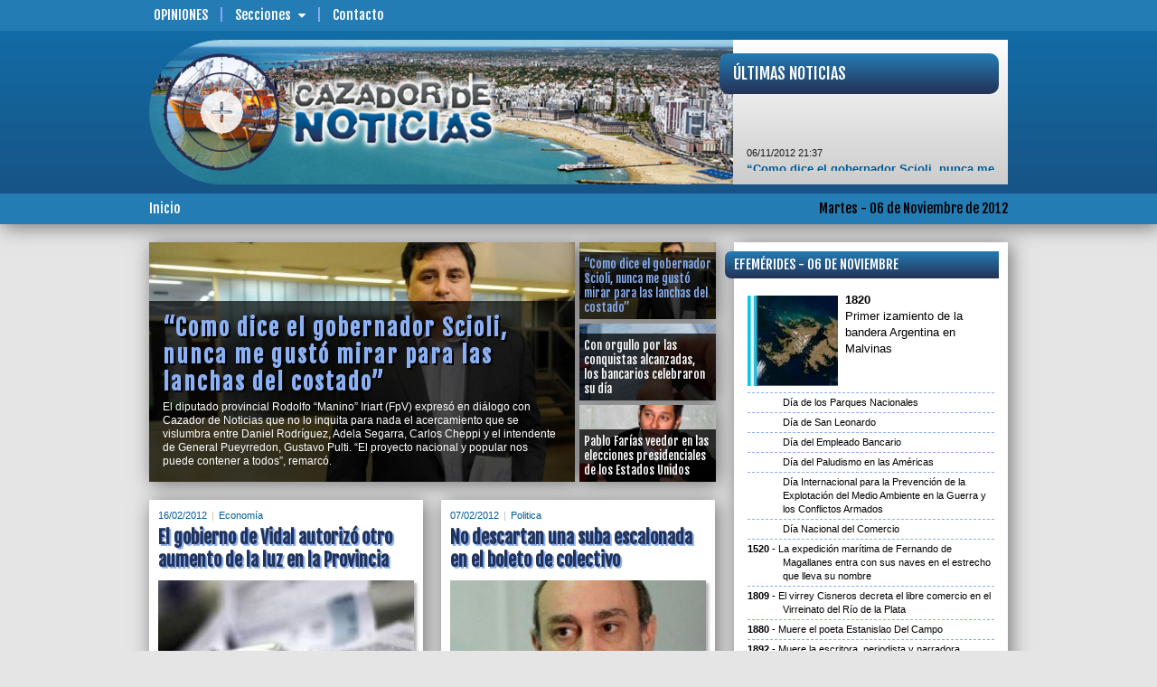

--- FILE ---
content_type: text/html; charset=UTF-8
request_url: https://www.cazadordenoticias.com.ar/home/06/11/2012/
body_size: 17861
content:
<!DOCTYPE html>
<!--[if IE 6]>
<html lang="es-AR" id="ie6">
<![endif]-->
<!--[if IE 7]>
<html lang="es-AR" id="ie7">
<![endif]-->
<!--[if IE 8]>
<html lang="es-AR" id="ie8">
<![endif]-->
<!--[if !(IE 6) | !(IE 7) | !(IE 8)  ]><!-->
<html lang="es-AR">
<!--<![endif]-->
<head>
<meta id="myViewport" name="viewport" content="user-scalable=no, width=device-width, initial-scale=1.0" />
<meta http-equiv="content-type" content="text/html;charset=UTF-8" />
<title>CAZADOR DE NOTICIAS - Noticias de Mar del Plata online</title>
<meta name="generator" content="CAZADOR DE NOTICIAS" />
<meta name="rating" content="General" />
<meta name="design" content="Compages - Diseño e Ingeniería Web" />
<meta name="author" content="CAZADOR DE NOTICIAS" />
<meta name="copyright" content="Copyright 2019 Compages - Diseño e Ingeniería Web" />
<meta name="title" content="CAZADOR DE NOTICIAS | Noticias de Mar del Plata online" />
<meta name="robots" content="index, follow" />
<meta name="distribution" content="global" />
<meta name="lang" content="es-AR" />
<meta name="language" content="es_AR" />
<meta property="fb:app_id" content="cazadordenoticiasmdp" />
<meta property="og:site_name" content="CAZADOR DE NOTICIAS" />
<meta property="og:url" content="http://www.cazadordenoticias.com.ar/home/06/11/2012/" />
<meta property="og:title" content="CAZADOR DE NOTICIAS | Noticias de Mar del Plata online" />
<meta name="og:locale" content="es_LA" />
<meta property="og:image" content="http://www.cazadordenoticias.com.ar/Skins/Imagenes/Artes/Arte-Compartir.png" />
<meta name="twitter:card" content="photo" />
<meta name="twitter:image" content="http://www.cazadordenoticias.com.ar/Skins/Imagenes/Artes/Arte-Compartir.png" />
<meta name="twitter:site" content="@CazadorenFM1019" />
<meta name="twitter:title" content="CAZADOR DE NOTICIAS | Noticias de Mar del Plata online" />
<meta name="twitter:domain" content="cazadordenoticias.com.ar" />
<link rel="image_src" type="image/png" href="http://www.cazadordenoticias.com.ar/Skins/Imagenes/Artes/Arte-Compartir.png" />
<link href="//fonts.googleapis.com/css?family=Fjalla+One&subset=latin,latin-ext" rel="stylesheet" type="text/css" />
<style type="text/css">html {overflow-y:scroll}</style>
<link rel="stylesheet" type="text/css" media="screen" href="/cpgs/def-bootstrap.css?skin=1&media=screen&version=1.1.8" />
<link rel="stylesheet" type="text/css" media="screen" href="/cpgs/def-font.css?skin=1&media=screen&version=1.1.8" />
<link rel="stylesheet" type="text/css" media="screen" href="/cpgs/def-cpgs.css?skin=1&media=screen&version=1.1.8" />
<link rel="stylesheet" type="text/css" media="all" href="/cpgs/def-all.css?skin=1&media=all&version=1.1.8" />
<script type="text/javascript" src="/cpgs/device.min.js?version=1.1.6"></script>
<!--[if lte IE 9]>
<![endif]-->
<!--[if lt IE 9]>
  <script src="https://oss.maxcdn.com/libs/html5shiv/3.7.2/html5shiv.js"></script>
  <script src="https://oss.maxcdn.com/libs/respond.js/1.4.2/respond.min.js"></script>
  <link rel="stylesheet" type="text/css" media="screen" href="/cpgs/css/docs.css?skin=1&version=1.1.8" />
  <link rel="stylesheet" type="text/css" media="screen" href="/cpgs/css/ie.css?skin=1&version=1.1.8" />
<![endif]-->
</head>
<body basePath="/" pathBase="home/06/11/2012/" pathGets="">
    <div class="preloader">
        <div class="loader">
            <div class="bar"></div>
            <div class="bar"></div>
            <div class="bar"></div>
            <div class="bar"></div>
            <div class="bar"></div>
            <div class="text">Cazador de<BR/>Noticias</div>
        </div>
    </div>
<!-- Load Facebook SDK for JavaScript -->
  <div id="fb-root"></div>
  <script>(function(d, s, id) {
    var js, fjs = d.getElementsByTagName(s)[0];
    if (d.getElementById(id)) return;
    js = d.createElement(s); js.id = id;
    js.src = "https://connect.facebook.net/es_LA/sdk.js#xfbml=1&version=v3.0";
    //js.src = "https://connect.facebook.net/en_US/sdk.js#xfbml=1&version=v3.0";
    fjs.parentNode.insertBefore(js, fjs);
  }(document, 'script', 'facebook-jssdk'));</script>

<script>
  (function(i,s,o,g,r,a,m){i['GoogleAnalyticsObject']=r;i[r]=i[r]||function(){
  (i[r].q=i[r].q||[]).push(arguments)},i[r].l=1*new Date();a=s.createElement(o),
  m=s.getElementsByTagName(o)[0];a.async=1;a.src=g;m.parentNode.insertBefore(a,m)
  })(window,document,'script','//www.google-analytics.com/analytics.js','ga');

  ga('create', 'UA-6236589-3', 'auto');
  ga('require', 'displayfeatures');
  ga('send', 'pageview');

</script>
<div id="wrapper">
<div class="background"><div class="container"></div></div><div id="page">
<header id="header" ">
<div id="header-1">
  <nav class="navbar navbar-default navbar-fixed-top" role="navigation">
    <div class="container">

      <div id="BOTONERA-1" class="collapse navbar-collapse"><ul class="nav navbar-nav"><li class="destaca"><a href="/opiniones/pagina/00000001/" target="_self">Opiniones</a>
<li class="submenu"><a>Secciones<span class="flechita"></span></a><ul class="children"><li><a href="/gremiales/pagina/00000001/">Gremiales</a></li>
<li><a href="/policiales/pagina/00000001/">Policiales</a></li>
<li><a href="/cultura_y_espectaculos/pagina/00000001/">Cultura y Espectáculos</a></li>
<li><a href="/regionales/pagina/00000001/">Regionales</a></li>
<li><a href="/opinion/pagina/00000001/">Opinión</a></li>
<li><a href="/deportes/pagina/00000001/">Deportes</a></li>
<li><a href="/politica/pagina/00000001/">Politica</a></li>
<li><a href="/sociedad/pagina/00000001/">Sociedad</a></li>
<li><a href="/economia/pagina/00000001/">Economía</a></li>
<li><a href="/internacionales/pagina/00000001/">Internacionales</a></li>
</ul>
<li><a href="/contacto/" target="_self">Contacto</a>
</ul></div>
    </div>
  </nav>
</div>

<div id="header-2" class=""><nav class="navbar _navbar-fixed-top" role="navigation"><div class="container">
<div class="navbar-header"><button type="button" class="navbar-toggle collapsed" data-toggle="collapse" data-target="#NAVBARNAVS"><span></span></button><div class="navbar-brand">
        <a href="/" class="brand-name">
          <img id="logo" src="/Skins/Skin1/Imagenes/header/logo.png" class="img-responsive" alt="" />
        </a>
      </div></div><div id="NAVBARNAVS" class="navbar-collapse collapse"><ul id="BOTONERA-TOGGLE" class="nav navbar-nav navbar-right"><li><a href="/opiniones/pagina/00000001/" target="_self">Opiniones</a>
<li class="submenu"><a>Secciones<span class="flechita"></span></a><ul class="children"><li><a href="/gremiales/pagina/00000001/">Gremiales</a></li>
<li><a href="/policiales/pagina/00000001/">Policiales</a></li>
<li><a href="/cultura_y_espectaculos/pagina/00000001/">Cultura y Espectáculos</a></li>
<li><a href="/regionales/pagina/00000001/">Regionales</a></li>
<li><a href="/opinion/pagina/00000001/">Opinión</a></li>
<li><a href="/deportes/pagina/00000001/">Deportes</a></li>
<li><a href="/politica/pagina/00000001/">Politica</a></li>
<li><a href="/sociedad/pagina/00000001/">Sociedad</a></li>
<li><a href="/economia/pagina/00000001/">Economía</a></li>
<li><a href="/internacionales/pagina/00000001/">Internacionales</a></li>
</ul>
<li><a href="/contacto/" target="_self">Contacto</a>
</ul></div><section id="ENCABEZADO-FOTO"><img src="/grafica/encabezado/encabezado-06.jpg" class="img-responsive" alt="" /></section>
<a id="ENCABEZADO-MIRA" href="/"><div data-u="slides" class="ROTADOR"><div><img data-u="image" src="/grafica/encabezado/mira-01.jpg" class="img-responsive" alt="" /></div><div><img data-u="image" src="/grafica/encabezado/mira-02.jpg" class="img-responsive" alt="" /></div><div><img data-u="image" src="/grafica/encabezado/mira-03.jpg" class="img-responsive" alt="" /></div><div><img data-u="image" src="/grafica/encabezado/mira-04.jpg" class="img-responsive" alt="" /></div><div><img data-u="image" src="/grafica/encabezado/mira-05.jpg" class="img-responsive" alt="" /></div><div><img data-u="image" src="/grafica/encabezado/mira-06.jpg" class="img-responsive" alt="" /></div><div><img data-u="image" src="/grafica/encabezado/mira-07.jpg" class="img-responsive" alt="" /></div><div><img data-u="image" src="/grafica/encabezado/mira-08.jpg" class="img-responsive" alt="" /></div></div></a><div id="NOTAS-BREVES"><div><div class="TITULAR">Últimas Noticias</div><div class="CORAZON"><div class="marquee"><span class="FECHA">06/11/2012 21:37</span><BR/><a href="/nota/00044000/">“Como dice el gobernador Scioli, nunca me gustó mirar para las lanchas del costado”</a><BR/><BR/><span class="FECHA">06/11/2012 16:14</span><BR/><a href="/nota/00043998/">Con orgullo por las conquistas alcanzadas, los bancarios celebraron su día</a><BR/><BR/><span class="FECHA">06/11/2012 13:50</span><BR/><a href="/nota/00043997/">Pablo Farías veedor en las elecciones presidenciales de los Estados Unidos</a><BR/><BR/><span class="FECHA">06/11/2012 11:54</span><BR/><a href="/nota/00043995/">“La condena es una burla que no podemos entender”</a><BR/><BR/><span class="FECHA">06/11/2012 10:44</span><BR/><a href="/nota/00043990/">Usuarios web verán mejorada su experiencia en la red</a><BR/><BR/><span class="FECHA">06/11/2012 10:29</span><BR/><a href="/nota/00043989/">Confirman que Facundo Arana hará temporada en la ciudad</a><BR/><BR/><span class="FECHA">06/11/2012 01:31</span><BR/><a href="/nota/00043985/">Volverá a funcionar el ex Sadowa</a><BR/><BR/><span class="FECHA">05/11/2012 16:47</span><BR/><a href="/nota/00043978/">Falleció Leonardo Favio</a><BR/><BR/><span class="FECHA">05/11/2012 15:45</span><BR/><a href="/nota/00043974/">¿Diego Garciarena prepara un desembarco en Ferrobaires?</a><BR/><BR/><span class="FECHA">05/11/2012 13:55</span><BR/><a href="/nota/00043969/">“Estamos ante otra medida del Gobierno nacional que perjudica a los trabajadores”</a></div></div></div></div></div></nav></div>
<div id="header-3">
  <nav class="navbar" role="navigation">
    <div class="container">

      <div id="ENCABEZADO-FECHA">Martes - 06 de Noviembre de 2012</div>      <div id="ENCABEZADO-PATHS"><span><a href="/">Inicio</a></span></div>
    </div>
  </nav>
</div></header>
<section><div class="container"><div class="row cajonera">
<div class="col-md-8 col-sm-12 col-xs-12"><div class="row cajonera"><div id="TRIPLE-NOTA" class="col-sm-12 col-xs-0"><div class="WRAPPER"><div><div class="BIG"><div class="carousel"><div class="NOTA" nro="0"><a class="IMAGEN" href="/nota/00044000/como-dice-el-gobernador-scioli-nunca-me-gusto-mirar-para-las-lanchas-del-costado/"><img multimedia="14820" class="img-responsive w100 lazy640" src="/Skins/Imagenes/transparent-640x360.png" data-original="/fotito/640/360/WHC/0/0/0/100/90/1/grafica/fotos/00012500/0000014820.jpg" width="640" height="360" />
</a><div class="CONTENIDO"><div class="TITULO"><a href="/nota/00044000/como-dice-el-gobernador-scioli-nunca-me-gusto-mirar-para-las-lanchas-del-costado/">“Como dice el gobernador Scioli, nunca me gustó mirar para las lanchas del costado”</a></div><div class="COPETE">El diputado provincial Rodolfo “Manino” Iriart (FpV) expresó en diálogo con Cazador de Noticias que no lo inquita para nada el acercamiento que se vislumbra entre Daniel Rodríguez, Adela Segarra, Carlos Cheppi y el intendente de General Pueyrredon, Gustavo Pulti. “El proyecto nacional y popular nos puede contener a todos”, remarcó.</div></div></div><div class="NOTA" nro="1"><a class="IMAGEN" href="/nota/00043998/con-orgullo-por-las-conquistas-alcanzadas-los-bancarios-celebraron-su-dia/"><img multimedia="14821" class="img-responsive w100 lazy640" src="/Skins/Imagenes/transparent-640x360.png" data-original="/fotito/640/360/WHC/0/0/0/100/90/1/grafica/fotos/00012500/0000014821.jpg" width="640" height="360" />
</a><div class="CONTENIDO"><div class="TITULO"><a href="/nota/00043998/con-orgullo-por-las-conquistas-alcanzadas-los-bancarios-celebraron-su-dia/">Con orgullo por las conquistas alcanzadas, los bancarios celebraron su día</a></div><div class="COPETE">Los trabajadores del sector conmemoraron esta fecha en todo el país sin asistencia a los lugares de empleo, por lo cual la actividad fue nula. Además, percibieron una compensación del orden de los 1250 pesos.</div></div></div><div class="NOTA" nro="2"><a class="IMAGEN" href="/nota/00043997/pablo-farias-veedor-en-las-elecciones-presidenciales-de-los-estados-unidos/"><img multimedia="14822" class="img-responsive w100 lazy640" src="/Skins/Imagenes/transparent-640x360.png" data-original="/fotito/640/360/WHC/0/0/0/100/90/1/grafica/fotos/00012500/0000014822.jpg" width="640" height="360" />
</a><div class="CONTENIDO"><div class="TITULO"><a href="/nota/00043997/pablo-farias-veedor-en-las-elecciones-presidenciales-de-los-estados-unidos/">Pablo Farías veedor en las elecciones presidenciales de los Estados Unidos</a></div><div class="COPETE">Invitado por la Fundación Diálogo Argentino Americano, el diputado provincial del GEN viajó a Washington junto a otros dirigentes políticos para verificar la transparencia de los comicios, previstos para este 6 de noviembre.</div></div></div></div></div><div class="SMALL"><div class="carousel"><div class="NOTA selected" nro="0"><img multimedia="14820" class="img-responsive w100 lazy640" src="/Skins/Imagenes/transparent-640x360.png" data-original="/grafica/static320x180/dd910951b59313f97322cd6f7cf5a735.jpg" width="320" height="180" />
<div class="CONTENIDO"><div class="TITULO">“Como dice el gobernador Scioli, nunca me gustó mirar para las lanchas del costado”</div></div></div><div class="NOTA" nro="1"><img multimedia="14821" class="img-responsive w100 lazy640" src="/Skins/Imagenes/transparent-640x360.png" data-original="/grafica/static320x180/a4de3014e7b6b4022cfe3f943b78464b.jpg" width="320" height="180" />
<div class="CONTENIDO"><div class="TITULO">Con orgullo por las conquistas alcanzadas, los bancarios celebraron su día</div></div></div><div class="NOTA" nro="2"><img multimedia="14822" class="img-responsive w100 lazy640" src="/Skins/Imagenes/transparent-640x360.png" data-original="/grafica/static320x180/a9171632ca43b60d80ccec41639b8598.jpg" width="320" height="180" />
<div class="CONTENIDO"><div class="TITULO">Pablo Farías veedor en las elecciones presidenciales de los Estados Unidos</div></div></div></div></div></div></div></div><div class="PORTAL col-sm-0 col-xs-12"><div class="row cajonera"><div class="NOTICIA col-xs-12"><div><div class="SECCION"><a href="/home/06/11/2012/">06/11/2012</a><a href="/politica/pagina/00000001/">Politica</a></div><div class="TITULO"><a href="/nota/00044000/como-dice-el-gobernador-scioli-nunca-me-gusto-mirar-para-las-lanchas-del-costado/">“Como dice el gobernador Scioli, nunca me gustó mirar para las lanchas del costado”</a></div><div class="FOTO">
<a class="img-responsive" href="/nota/00044000/como-dice-el-gobernador-scioli-nunca-me-gusto-mirar-para-las-lanchas-del-costado/"><img multimedia="14820" class="img-responsive w100 lazy640" src="/Skins/Imagenes/transparent-640x360.png" data-original="/grafica/static320x180/dd910951b59313f97322cd6f7cf5a735.jpg" width="320" height="180" />
</a></div>
<div class="COPETE">El diputado provincial Rodolfo “Manino” Iriart (FpV) expresó en diálogo con Cazador de Noticias que no lo inquita para nada el acercamiento que se vislumbra entre Daniel Rodríguez, Adela Segarra, Carlos Cheppi y el intendente de General Pueyrredon, Gustavo Pulti. “El proyecto nacional y popular nos puede contener a todos”, remarcó.</div></div></div><div class="NOTICIA col-xs-12"><div><div class="SECCION"><a href="/home/06/11/2012/">06/11/2012</a><a href="/gremiales/pagina/00000001/">Gremiales</a></div><div class="TITULO"><a href="/nota/00043998/con-orgullo-por-las-conquistas-alcanzadas-los-bancarios-celebraron-su-dia/">Con orgullo por las conquistas alcanzadas, los bancarios celebraron su día</a></div><div class="FOTO">
<a class="img-responsive" href="/nota/00043998/con-orgullo-por-las-conquistas-alcanzadas-los-bancarios-celebraron-su-dia/"><img multimedia="14821" class="img-responsive w100 lazy640" src="/Skins/Imagenes/transparent-640x360.png" data-original="/grafica/static320x180/a4de3014e7b6b4022cfe3f943b78464b.jpg" width="320" height="180" />
</a></div>
<div class="COPETE">Los trabajadores del sector conmemoraron esta fecha en todo el país sin asistencia a los lugares de empleo, por lo cual la actividad fue nula. Además, percibieron una compensación del orden de los 1250 pesos.</div></div></div><div class="NOTICIA col-xs-12"><div><div class="SECCION"><a href="/home/06/11/2012/">06/11/2012</a><a href="/internacionales/pagina/00000001/">Internacionales</a></div><div class="TITULO"><a href="/nota/00043997/pablo-farias-veedor-en-las-elecciones-presidenciales-de-los-estados-unidos/">Pablo Farías veedor en las elecciones presidenciales de los Estados Unidos</a></div><div class="FOTO">
<a class="img-responsive" href="/nota/00043997/pablo-farias-veedor-en-las-elecciones-presidenciales-de-los-estados-unidos/"><img multimedia="14822" class="img-responsive w100 lazy640" src="/Skins/Imagenes/transparent-640x360.png" data-original="/grafica/static320x180/a9171632ca43b60d80ccec41639b8598.jpg" width="320" height="180" />
</a></div>
<div class="COPETE">Invitado por la Fundación Diálogo Argentino Americano, el diputado provincial del GEN viajó a Washington junto a otros dirigentes políticos para verificar la transparencia de los comicios, previstos para este 6 de noviembre.</div></div></div></div></div><div class="PORTAL col-xs-12"><div class="row cajonera cols-iguales"><div class="NOTICIA col-sm-6 col-xs-12 col-igual"><div><div class="SECCION"><a href="/home/16/02/2012/">16/02/2012</a><a href="/economia/pagina/00000001/">Economía</a></div><div class="TITULO"><a href="/nota/00082009/el-gobierno-de-vidal-autorizo-otro-aumento-de-la-luz-en-la-provincia/">El gobierno de Vidal autorizó otro aumento de la luz en la Provincia</a></div><div class="FOTO">
<a class="img-responsive" href="/nota/00082009/el-gobierno-de-vidal-autorizo-otro-aumento-de-la-luz-en-la-provincia/"><img multimedia="39644" class="img-responsive w100 lazy640" src="/Skins/Imagenes/transparent-640x360.png" data-original="/grafica/static320x180/efaefe8f3c0b265122cdde98f95ad745.jpg" width="320" height="180" />
</a></div>
<div class="COPETE">El ejecutivo que encabeza María Eugenia Vidal autorizó a las distribuidoras eléctricas EDEN, EDEA, EDES Y EDELAP -y a las 200 cooperativas que operan en la Provincia de Buenos Aires- a implementar un aumento extra en las tarifas, por encima del 40 por ciento que rige desde el 1 de febrero.</div></div></div><div class="NOTICIA col-sm-6 col-xs-12 col-igual"><div><div class="SECCION"><a href="/home/07/02/2012/">07/02/2012</a><a href="/politica/pagina/00000001/">Politica</a></div><div class="TITULO"><a href="/nota/00081922/no-descartan-una-suba-escalonada-en-el-boleto-de-colectivo/">No descartan una suba escalonada en el boleto de colectivo</a></div><div class="FOTO">
<a class="img-responsive" href="/nota/00081922/no-descartan-una-suba-escalonada-en-el-boleto-de-colectivo/"><img multimedia="39559" class="img-responsive w100 lazy640" src="/Skins/Imagenes/transparent-640x360.png" data-original="/grafica/static320x180/35763a4be29dc1f0ec6ed21d405bb161.jpg" width="320" height="180" />
</a></div>
<div class="COPETE">Alejandro Vicente, secretario de Gobierno de la Municipalidad de General Pueyrredon, habló con Cazador de Noticias sobre el aumento en el boleto de colectivo y no descartó esa alternativa.</div></div></div></div></div><div class="PORTAL col-xs-12"><div class="row cajonera cols-iguales"><div class="NOTICIA col-sm-6 col-xs-12 col-igual"><div><div class="SECCION"><a href="/home/25/12/2011/">25/12/2011</a><a href="/policiales/pagina/00000001/">Policiales</a></div><div class="TITULO"><a href="/nota/00081484/rescataron-en-bolivia-a-una-marplatense-que-fue-victima-de-trata-hace-32-anos/">Rescataron en Bolivia a una marplatense que fue víctima de trata hace 32 años</a></div><div class="FOTO">
<a class="img-responsive" href="/nota/00081484/rescataron-en-bolivia-a-una-marplatense-que-fue-victima-de-trata-hace-32-anos/"><img multimedia="39160" class="img-responsive w100 lazy640" src="/Skins/Imagenes/transparent-640x360.png" data-original="/grafica/static320x180/25471e80ca5b58bc1bf1fa7ae185e3c3.jpg" width="320" height="180" />
</a></div>
<div class="COPETE">Una marplatense que había sido víctima de trata de personas y llevada a Bolivia hace 32 años fue rescatada junto a su hijo menor de edad tras una actuación conjunta de las fuerzas de seguridad de ambos países.</div></div></div><div class="NOTICIA col-sm-6 col-xs-12 col-igual"><div><div class="SECCION"><a href="/home/12/11/2011/">12/11/2011</a><a href="/politica/pagina/00000001/">Politica</a></div><div class="TITULO"><a href="/nota/00084641/es-un-engano-pretender-comparar-el-valor-del-boleto-con-otras-ciudades-afirmo-marcelo-fernandez/">&quot;Es un engaño pretender comparar el valor del boleto con otras ciudades&quot;, afirmó Marcelo Fernández</a></div><div class="FOTO">
<a class="img-responsive" href="/nota/00084641/es-un-engano-pretender-comparar-el-valor-del-boleto-con-otras-ciudades-afirmo-marcelo-fernandez/"><img multimedia="42324" class="img-responsive w100 lazy640" src="/Skins/Imagenes/transparent-640x360.png" data-original="/grafica/static320x180/addd4ca992c2bb58fdc21f97a950c0be.jpg" width="320" height="180" />
</a></div>
</div></div></div></div><div class="PORTAL col-xs-12"><div class="row cajonera cols-iguales"><div class="NOTICIA col-sm-4 col-xs-6 col-igual sCopete"><div><div class="SECCION"><a href="/home/06/11/2012/">06/11/2012</a><a href="/policiales/pagina/00000001/">Policiales</a></div><div class="TITULO"><a href="/nota/00043995/la-condena-es-una-burla-que-no-podemos-entender/">“La condena es una burla que no podemos entender”</a></div><div class="FOTO">
<a class="img-responsive" href="/nota/00043995/la-condena-es-una-burla-que-no-podemos-entender/"><img multimedia="14819" class="img-responsive w100 lazy640" src="/Skins/Imagenes/transparent-640x360.png" data-original="/grafica/static320x180/a3bc694b170424515ef2338938807791.jpg" width="320" height="180" />
</a></div>
<div class="COPETE">Así lo aseveró Cristina Luisa Fernández, la madre de un joven marplatense de 19 años que falleció en un choque ocurrido hace nueve años en la provincia de Catamarca. Facundo Russo viajaba con Alejandro Pisoni (45) y su hijo Cristian (16), quienes también tuvieron un desenlace fatal, para dar clases de artes marciales.</div></div></div><div class="NOTICIA col-sm-4 col-xs-6 col-igual sCopete"><div><div class="SECCION"><a href="/home/06/11/2012/">06/11/2012</a><a href="/sociedad/pagina/00000001/">Sociedad</a></div><div class="TITULO"><a href="/nota/00043990/usuarios-web-veran-mejorada-su-experiencia-en-la-red/">Usuarios web verán mejorada su experiencia en la red</a></div><div class="FOTO">
<a class="img-responsive" href="/nota/00043990/usuarios-web-veran-mejorada-su-experiencia-en-la-red/"><img multimedia="14818" class="img-responsive w100 lazy640" src="/Skins/Imagenes/transparent-640x360.png" data-original="/grafica/static320x180/7f0c036bb65683b9178099e5243100bd.jpg" width="320" height="180" />
</a></div>
<div class="COPETE">La Cámara Argentina de Internet (CABASE) inaugurará este miércoles, a las 14, un nuevo centro de interconexión regional de tráfico de datos (NAP – Network Access Point), que dará servicio a Mar del Plata, Santa Clara del Mar y Villa Gesell. ¿Qué resultado se busca? Más velocidad…</div></div></div><div class="NOTICIA col-sm-4 col-xs-6 col-igual sCopete"><div><div class="SECCION"><a href="/home/06/11/2012/">06/11/2012</a><a href="/cultura_y_espectaculos/pagina/00000001/">Cultura y Espectáculos</a></div><div class="TITULO"><a href="/nota/00043989/confirman-que-facundo-arana-hara-temporada-en-la-ciudad/">Confirman que Facundo Arana hará temporada en la ciudad</a></div><div class="FOTO">
<a class="img-responsive" href="/nota/00043989/confirman-que-facundo-arana-hara-temporada-en-la-ciudad/"><img multimedia="14817" class="img-responsive w100 lazy640" src="/Skins/Imagenes/transparent-640x360.png" data-original="/grafica/static320x180/ac5447ece86f65175a8360dcdd30ee95.jpg" width="320" height="180" />
</a></div>
<div class="COPETE">Luego de sufrir un edema pulmonar en abril tras su intento de expedición al Everest, el galán se recuperó y volvió a los escenarios en San Luis con el estreno de “En el aire”, una obra relacionada con el mundo de la radio que presentará en Mar del Plata el próximo verano. La dirección del espectáculo será de Manuel González Gil y la producción, de Javier Faroni.</div></div></div></div></div></div>
</div><div class="col-lg-4 col-md-4 col-sm-12 col-xs-12" barraMovil=20 role="barra-derecha"><div class="row cajonera"><div class="col-xs-12"><div id="EFEMERIDES" class="content-caja"><div class="TITULO TITULARES">Efemérides - 06 de Noviembre</div><div class="CORAZON"><div class="CONIMG"><div class="IMAGEN">
<img multimedia="391" class="img-responsive w100" src="/fotito/100/100/WHC/50/0/0/100/80/1/grafica/multimedia/efemerides-0000007922-0000000391-002-G.jpg" width="100" height="100" />
</div>
<span>1820</span>Primer izamiento de la bandera Argentina en Malvinas</div><div class="SINIMG">Día de los Parques Nacionales</div><div class="SINIMG">Día de San Leonardo</div><div class="SINIMG">Día del Empleado Bancario</div><div class="SINIMG">Día del Paludismo en las Américas</div><div class="SINIMG">Día Internacional para la Prevención de la Explotación del Medio Ambiente en la Guerra y los Conflictos Armados</div><div class="SINIMG">Día Nacional del Comercio</div><div class="SINIMG"><span>1520</span>La expedición marítima de Fernando de Magallanes entra con sus naves en el estrecho que lleva su nombre</div><div class="SINIMG"><span>1809</span>El virrey Cisneros decreta el libre comercio en el Virreinato del Río de la Plata</div><div class="SINIMG"><span>1880</span>Muere el poeta Estanislao Del Campo</div><div class="SINIMG"><span>1892</span>Muere la escritora, periodista y narradora argentina, Juana Manuela Gorriti</div><div class="SINIMG"><span>1893</span>Muere el músico, Piotr Ilich Chaikovski</div><div class="SINIMG"><span>1916</span>Nace el director de orquesta, Joseph Raymond Conniff &quot;Ray Conniff&quot;(f 12 de octubre de 2002)</div><div class="SINIMG"><span>1924</span>Se funda la Asociación Bancaria</div><div class="SINIMG"><span>1946</span>Nace la actriz, Sally Field</div><div class="SINIMG"><span>1951</span>Operan a Eva Perón en el Policlínico de Avellaneda debido al cáncer que padecía</div><div class="SINIMG"><span>1965</span>Nace la locutora, Nora Briozzo</div><div class="SINIMG"><span>1967</span>Nace la dirigente del radicalismo, Vilma Baragiola</div><div class="SINIMG"><span>1970</span>Muere el compositor, Agustín Lara</div><div class="SINIMG"><span>1980</span>Se estrena el film “Rosa de lejos”</div><div class="SINIMG"><span>1982</span>San Lorenzo logra volver a la primera división del fútbol argentino</div><div class="SINIMG"><span>1984</span>El Frente Sandinista de Liberación Nacional gana las elecciones en Nicaragua</div><div class="SINIMG"><span>1986</span>Se conoce el escándalo Irangate: La prensa estadounidense denuncia que el presidente Ronald Reagan autorizó el suministro de armas a Irán</div><div class="SINIMG"><span>2006</span>Muere el cantante y actor mexicano, Miguel Aceves Mejía</div><div class="SINIMG"><span>2010</span>El tenista marplatense, Horacio Zeballos, debuta en la Copa Davis ante Suecia</div><div class="SINIMG"><span>2012</span>El presidente de Estados Unidos Barack Obama triunfa en las elecciones y se asegura cuatro años más de gestión</div><div class="SINIMG"><span>2013</span>Muere el ex futbolista, Roberto el &quot;Mono&quot; Zárate</div><div class="SINIMG"><span>2020</span>Falleció el cineasta y dirigente político, Fernando &quot;Pino&quot; Solanas</div><div class="SINIMG"><span>2021</span>Falleció en Mar del Plata, el arquitecto Roberto Cova</div><div class="SINIMG"><span>2022</span>Racing Club le ganó 2-1-en el alargue a Boca Juniors,-terminó con 6 jugadores- y se quedó con el Trofeo de Campeones</div></div></div></div><div class="col-lg-12 col-md-12 col-sm-6 col-xs-12"><div class="content-superBanners">
<div class='CELDA content-banner pp1'><a href="https://www.marchiquita.gob.ar/" target="_blank"><img src="/grafica/elementos/MD-0000000330-001.jpg" alt="" /></a></div></div></div>
<div class="col-xs-12"><div id="LASMASLEIDAS" class="content-caja"><div class="TITULO TITULARES">Lo más leído</div><div class="CORAZON"><div class="row"><div class="col-lg-4 col-md-5 col-sm-6 col-xs-5"><a class="IMAGEN" href="/nota/00116401/estatales-bonaerenses-aceptaron-la-oferta-de-45-de-aumento-de-axel-kicillof/"><img multimedia="77667" class="img-responsive w100 lazy640" src="/Skins/Imagenes/transparent-640x360.png" data-original="/grafica/static320x180/c4f4f2ff3e422ee21fa95de4fef645ad.jpg" width="320" height="180" />
</a></div><div class="col-lg-8 col-md-7 col-sm-6 col-xs-7"><a class="TITULO" href="/nota/00116401/estatales-bonaerenses-aceptaron-la-oferta-de-45-de-aumento-de-axel-kicillof/">Estatales bonaerenses aceptaron la oferta de 4,5% de aumento de Axel Kicillof</a></div></div><div class="row"><div class="col-lg-4 col-md-5 col-sm-6 col-xs-5"><a class="IMAGEN" href="/nota/00116419/encontraron-muerto-a-otro-soldado-del-ejercito-argentino-ya-son-cuatro-casos-en-un-mes/"><img multimedia="77688" class="img-responsive w100 lazy640" src="/Skins/Imagenes/transparent-640x360.png" data-original="/grafica/static320x180/667b78620361d36a831a8ab3d2819a60.jpg" width="320" height="180" />
</a></div><div class="col-lg-8 col-md-7 col-sm-6 col-xs-7"><a class="TITULO" href="/nota/00116419/encontraron-muerto-a-otro-soldado-del-ejercito-argentino-ya-son-cuatro-casos-en-un-mes/">Encontraron muerto a otro soldado del Ejército Argentino, ya son cuatro casos en un mes</a></div></div><div class="row"><div class="col-lg-4 col-md-5 col-sm-6 col-xs-5"><a class="IMAGEN" href="/nota/00116421/iran-advierte-sobre-posibles-represalias-a-la-decision-argentina-de-declarar-terrorista-a-la-fuerza-quds/"><img multimedia="77691" class="img-responsive w100 lazy640" src="/Skins/Imagenes/transparent-640x360.png" data-original="/grafica/static320x180/61f2c989ed41513af44e3b4726f6ff9f.jpg" width="320" height="180" />
</a></div><div class="col-lg-8 col-md-7 col-sm-6 col-xs-7"><a class="TITULO" href="/nota/00116421/iran-advierte-sobre-posibles-represalias-a-la-decision-argentina-de-declarar-terrorista-a-la-fuerza-quds/">Irán advierte sobre posibles represalias a la decisión argentina de declarar terrorista a la Fuerza Quds</a></div></div><div class="row"><div class="col-lg-4 col-md-5 col-sm-6 col-xs-5"><a class="IMAGEN" href="/nota/00116416/el-fuerte-viento-provoco-destrozos-en-distintos-sectores-de-mar-del-plata/"><img multimedia="77685" class="img-responsive w100 lazy640" src="/Skins/Imagenes/transparent-640x360.png" data-original="/grafica/static320x180/26ba0f0eb16aea14d3d0b8982396141b.jpg" width="320" height="180" />
</a></div><div class="col-lg-8 col-md-7 col-sm-6 col-xs-7"><a class="TITULO" href="/nota/00116416/el-fuerte-viento-provoco-destrozos-en-distintos-sectores-de-mar-del-plata/">El fuerte viento provocó destrozos en distintos sectores de Mar del Plata</a></div></div><div class="row"><div class="col-lg-4 col-md-5 col-sm-6 col-xs-5"><a class="IMAGEN" href="/nota/00116417/maraude-promueve-un-punta-mogotes-mas-accesible-y-activo-durante-todo-el-ano/"><img multimedia="77690" class="img-responsive w100 lazy640" src="/Skins/Imagenes/transparent-640x360.png" data-original="/grafica/static320x180/5d16384e6c22793947604cfdc5bdb992.jpg" width="320" height="180" />
</a></div><div class="col-lg-8 col-md-7 col-sm-6 col-xs-7"><a class="TITULO" href="/nota/00116417/maraude-promueve-un-punta-mogotes-mas-accesible-y-activo-durante-todo-el-ano/">Maraude promueve un Punta Mogotes más accesible y activo durante todo el año</a></div></div></div></div></div><div class="col-lg-12 col-md-12 col-sm-6 col-xs-12"><div class="content-superBanners">
<div class='CELDA content-banner pp1'><a href="https://puertomardelplata.net/" target="_blank"><img src="/grafica/elementos/MD-0000000351-001.gif" alt="" /></a></div></div></div>
<div class="col-lg-12 col-md-12 col-sm-6 col-xs-12"><div class="content-superBanners">
<div class='CELDA content-banner pp1'><a href="https://secza.org.ar/" target="_blank"><img src="/grafica/elementos/MD-0000000229-001.jpg" alt="" /></a></div></div></div>
<div class="col-lg-12 col-md-12 col-sm-6 col-xs-12"><div class="content-superBanners">
<div class='CELDA content-banner pp1'><a href="http://www.ripsa.com.ar/" target="_blank"><img src="/grafica/elementos/MC-0000000070-001.png" alt="" /></a></div></div></div>
<div class="col-lg-12 col-md-12 col-sm-6 col-xs-12"><div class="content-superBanners">
<div class='CELDA content-banner pp1'><img src="/grafica/elementos/MD-0000000359-001.jpg" alt="" /></div></div></div>
<div class="col-lg-12 col-md-12 col-sm-6 col-xs-12"><div class="content-superBanners">
<div class='CELDA content-banner pp1'><img src="/grafica/elementos/MD-0000000322-001.png" alt="" /></div></div></div>
<div class="col-lg-12 col-md-12 col-sm-6 col-xs-12"><div class="content-superBanners">
<div class='CELDA content-banner pp1'><img src="/grafica/elementos/MD-0000000339-002.jpg" alt="" /></div></div></div>
<div class="col-lg-12 col-md-12 col-sm-6 col-xs-12"><div class="content-superBanners">
<div class='CELDA content-banner pp1'><img src="/grafica/elementos/MD-0000000338-001.jpg" alt="" /></div></div></div>
<div class="col-lg-12 col-md-12 col-sm-6 col-xs-12"><div class="content-superBanners">
<div class='CELDA content-banner pp1'><img src="/grafica/elementos/MD-0000000343-001.gif" alt="" /></div></div></div>
<div class="col-lg-12 col-md-12 col-sm-6 col-xs-12"><div class="content-superBanners">
<div class='CELDA content-banner pp1'><a href="http://www.arbia.org.ar/" target="_blank"><img src="/grafica/elementos/MD-0000000186-001.jpg" alt="" /></a></div></div></div>
<div class="col-lg-12 col-md-12 col-sm-6 col-xs-12"><div class="content-superBanners">
<div class='CELDA content-banner pp1'><img src="/grafica/elementos/MD-0000000348-001.jpg" alt="" /></div></div></div>
</div></div></div></div></section>
<section role="opiniones">
<div class="container">
<div id="OPINIONES" class="content-caja"><div class="TITULO TITULARES">Opiniones en Cazador</div><div id="slick-slider" class="slick-slider js-slick">
<div class="opinion">
<div class="IMAGEN"><img class="img-responsive lazy2" src="/fotito/100/100/WHC/0/0/0/100/90/1/grafica/autor.png" alt="" style="width:100%"></div><a class="TITULO" href="/opinion/00000585/30/12/2025/la-emergencia-esta-vigente-el-incumplimiento-tambien-discapacidad-en-lucha/">La emergencia está vigente, el incumplimiento también, discapacidad en lucha</a><a class="AUTOR" href="/opinion/00000585/30/12/2025/la-emergencia-esta-vigente-el-incumplimiento-tambien-discapacidad-en-lucha/">Prestadores Unidos MDP</a></div>
<div class="opinion">
<div class="IMAGEN"><img class="img-responsive lazy2" src="/fotito/100/100/WHC/0/0/0/100/90/1/grafica/autor.png" alt="" style="width:100%"></div><a class="TITULO" href="/opinion/00000584/25/12/2025/lucha-y-revolucion-de-generos/">Lucha y revolución de géneros</a><a class="AUTOR" href="/opinion/00000584/25/12/2025/lucha-y-revolucion-de-generos/">Jorge Núñez</a></div>
<div class="opinion">
<div class="IMAGEN"><img class="img-responsive lazy2" src="/fotito/100/100/WHC/0/0/0/100/90/1/grafica/autor.png" alt="" style="width:100%"></div><a class="TITULO" href="/opinion/00000583/23/12/2025/un-nuevo-pacto-del-coloniajeacuerdo-historico-o-nuevo-pacto-roca-runciman-20/">UN NUEVO PACTO DEL COLONIAJE,  ¿acuerdo histórico o Nuevo Pacto Roca-Runciman 2.0?</a><a class="AUTOR" href="/opinion/00000583/23/12/2025/un-nuevo-pacto-del-coloniajeacuerdo-historico-o-nuevo-pacto-roca-runciman-20/">Luis Gotte</a></div>
</div></div>
</div>
</section>
<section id="content">
<div class="container">
<div class="row cajonera">
<div class="col-lg-8 col-md-8 col-sm-12 col-xs-12">
<div class="row cajonera">
<div class="PORTAL col-xs-12"><div class="row cajonera cols-iguales"><div class="NOTICIA col-sm-6 col-xs-12 col-igual"><div><div class="SECCION"><a href="/home/11/07/2011/">11/07/2011</a><a href="/politica/pagina/00000001/">Politica</a></div><div class="TITULO"><a href="/nota/00083299/denunciaron-que-la-replica-del-ara-san-juan-esta-tirada-en-un-predio/">Denunciaron que la réplica del ARA San Juan está tirada en un predio</a></div><div class="FOTO">
<a class="img-responsive" href="/nota/00083299/denunciaron-que-la-replica-del-ara-san-juan-esta-tirada-en-un-predio/"><img multimedia="40909" class="img-responsive w100 lazy640" src="/Skins/Imagenes/transparent-640x360.png" data-original="/grafica/static320x180/750e72c5761df8541aa961415c5e5f18.jpg" width="320" height="180" />
</a></div>
<div class="COPETE">Familiares de los tripulantes del submarino ARA San Juan denunciaron que la réplica de la embarcación que donó la Agrupación Isabel, de Comodoro Rivadavia, está, desde su llegada el 1° de junio a Mar del Plata, tirada en un predio en la zona de Punta Mogotes.</div></div></div><div class="NOTICIA col-sm-6 col-xs-12 col-igual"><div><div class="SECCION"><a href="/home/14/06/2011/">14/06/2011</a><a href="/politica/pagina/00000001/">Politica</a></div><div class="TITULO"><a href="/nota/00083025/la-justicia-ratifico-la-ilegalidad-de-uber-en-mar-del-plata-y-aumentan-sanciones-a-choferes/">La Justicia ratificó la ilegalidad de Uber en Mar del Plata y aumentan sanciones a choferes</a></div><div class="FOTO">
<a class="img-responsive" href="/nota/00083025/la-justicia-ratifico-la-ilegalidad-de-uber-en-mar-del-plata-y-aumentan-sanciones-a-choferes/"><img multimedia="40630" class="img-responsive w100 lazy640" src="/Skins/Imagenes/transparent-640x360.png" data-original="/grafica/static320x180/f544af7bc77cce56aab1bde5f7bfb5c6.jpg" width="320" height="180" />
</a></div>
<div class="COPETE">El abogado de la cámara de taxistas, remises y autos rurales de General Pueyrredon, Fernando Herrera, celebró la resolución final de la Justicia respecto de la ilegalidad de Uber para trabajar en Mar del Plata y resaltó que &quot;es un paso importante para un nuevo ordenamiento de la transportación&quot; en nuestra ciudad.</div></div></div></div></div><div class="PORTAL col-xs-12"><div class="row cajonera cols-iguales"><div class="NOTICIA col-sm-4 col-xs-6 col-igual sCopete"><div><div class="SECCION"><a href="/home/06/11/2012/">06/11/2012</a><a href="/economia/pagina/00000001/">Economía</a></div><div class="VOLANTA">EN CONSTITUCIÓN AL 10.300</div><div class="TITULO"><a href="/nota/00043985/volvera-a-funcionar-el-ex-sadowa/">Volverá a funcionar el ex Sadowa</a></div><div class="FOTO">
<a class="img-responsive" href="/nota/00043985/volvera-a-funcionar-el-ex-sadowa/"><img multimedia="14816" class="img-responsive w100 lazy640" src="/Skins/Imagenes/transparent-640x360.png" data-original="/grafica/static320x180/8ce23b738bb3bf814a59c57eef3befac.jpg" width="320" height="180" />
</a></div>
<div class="COPETE">El Frigorífico Recuperar, como se lo conoce actualmente, es gestionado por una cooperativa que en las últimas horas recibió la habilitación correspondiente para iniciar tareas. Así, unos setenta obreros comenzará a operar en lo inmediato y más del doble se sumarán en un lapso de dos meses.</div></div></div><div class="NOTICIA col-sm-4 col-xs-6 col-igual sCopete"><div><div class="SECCION"><a href="/home/05/11/2012/">05/11/2012</a><a href="/sociedad/pagina/00000001/">Sociedad</a></div><div class="VOLANTA">TENÍA 74 AÑOS</div><div class="TITULO"><a href="/nota/00043978/fallecio-leonardo-favio/">Falleció Leonardo Favio</a></div><div class="FOTO">
<a class="img-responsive" href="/nota/00043978/fallecio-leonardo-favio/"><img multimedia="14815" class="img-responsive w100 lazy640" src="/Skins/Imagenes/transparent-640x360.png" data-original="/grafica/static320x180/686219f18562981c49061e66ec4c4c8d.jpg" width="320" height="180" />
</a></div>
<div class="COPETE">El cantautor y cineasta padecía una larga enfermedad, pero, por un cuadro de neumonía, su estado de salud se había complicado en los últimos meses. Familiares y amigos habían convocado este domingo a una cadena de oración y lo acompañaron hasta el final.</div></div></div><div class="NOTICIA col-sm-4 col-xs-6 col-igual sCopete"><div><div class="SECCION"><a href="/home/05/11/2012/">05/11/2012</a><a href="/politica/pagina/00000001/">Politica</a></div><div class="TITULO"><a href="/nota/00043974/diego-garciarena-prepara-un-desembarco-en-ferrobaires/">¿Diego Garciarena prepara un desembarco en Ferrobaires?</a></div><div class="FOTO">
<a class="img-responsive" href="/nota/00043974/diego-garciarena-prepara-un-desembarco-en-ferrobaires/"><img multimedia="14814" class="img-responsive w100 lazy640" src="/Skins/Imagenes/transparent-640x360.png" data-original="/grafica/static320x180/1103ec9405550fb3ed06ec7ec923dc9f.jpg" width="320" height="180" />
</a></div>
<div class="COPETE">El dirigente de la Quinta Sección y actual prosecretario del Senado bonaerense sería el hombre de confianza elegido por Gabriel Mariotto para demostrar capacidad de gestión en un trabajo sobre la línea que une Constitución con Mar del Plata.</div></div></div><div class="NOTICIA col-sm-4 col-xs-6 col-igual sCopete"><div><div class="SECCION"><a href="/home/05/11/2012/">05/11/2012</a><a href="/cultura_y_espectaculos/pagina/00000001/">Cultura y Espectáculos</a></div><div class="TITULO"><a href="/nota/00043968/el-festival-internacional-de-cine-de-mar-del-plata-le-hace-un-lugar-a-los-bajitos/">El Festival Internacional de Cine de Mar del Plata le hace un lugar a los “bajitos”</a></div><div class="FOTO">
<a class="img-responsive" href="/nota/00043968/el-festival-internacional-de-cine-de-mar-del-plata-le-hace-un-lugar-a-los-bajitos/"><img multimedia="14813" class="img-responsive w100 lazy640" src="/Skins/Imagenes/transparent-640x360.png" data-original="/grafica/static320x180/12185d0d5e8b84a71d56ba60e64ed2b4.jpg" width="320" height="180" />
</a></div>
<div class="COPETE">La máxima cita del séptimo arte que tendrá lugar en la “Feliz” del 17 al 25 de noviembre optó por incorporar una sección infantil, que será apadrinada por Manuel García Ferré e incluirá novedades y grandes títulos para el recuerdo.</div></div></div><div class="NOTICIA col-sm-4 col-xs-6 col-igual sCopete"><div><div class="SECCION"><a href="/home/05/11/2012/">05/11/2012</a><a href="/politica/pagina/00000001/">Politica</a></div><div class="TITULO"><a href="/nota/00043967/talgo-un-nuevo-capitulo-en-la-mala-relacion-entre-argentina-y-espana/">Talgo, un nuevo capítulo en la mala relación entre Argentina y España</a></div><div class="FOTO">
<a class="img-responsive" href="/nota/00043967/talgo-un-nuevo-capitulo-en-la-mala-relacion-entre-argentina-y-espana/"><img multimedia="14812" class="img-responsive w100 lazy640" src="/Skins/Imagenes/transparent-640x360.png" data-original="/grafica/static320x180/500b5c4cf5ce424d043448eb52d56dfc.jpg" width="320" height="180" />
</a></div>
<div class="COPETE">Luego de que el ministro del Interior y Transporte, Florencio Randazzo, anunciara que se rompía el contrato de mantenimiento de trenes en virtud de “un coste excesivo”, la empresa española negó vinculaciones con el Gobierno nacional y abandonó el país.</div></div></div><div class="NOTICIA col-sm-4 col-xs-6 col-igual sCopete"><div><div class="SECCION"><a href="/home/05/11/2012/">05/11/2012</a><a href="/regionales/pagina/00000001/">Regionales</a></div><div class="VOLANTA">TRAS LA MUERTE DE UN JOVEN</div><div class="TITULO"><a href="/nota/00043966/olavarria-podria-declarar-la-emergencia-de-seguridad/">Olavarría podría declarar la emergencia de seguridad</a></div><div class="FOTO">
<a class="img-responsive" href="/nota/00043966/olavarria-podria-declarar-la-emergencia-de-seguridad/"><img multimedia="14809" class="img-responsive w100 lazy640" src="/Skins/Imagenes/transparent-640x360.png" data-original="/grafica/static320x180/ecfe902ce7f3dc2b9b3028cd7b167760.jpg" width="320" height="180" />
</a></div>
<div class="COPETE">Luego de que se conociera el deceso de Jonathan Stramessi, concejales de diferentes bloques políticos apoyaron un proyecto que será tratado en una sesión especial para su aprobación definitiva. El joven de 17 años fue encontrado sin vida el último miércoles en un arroyo tras estar desaparecido cuatro días.</div></div></div></div></div></div><div class="row cajonera"><div class="PORTAL col-sm-6 col-xs-12"><div class="row cajonera"><div class="NOTICIA col-xs-12"><div><div class="SECCION"><a href="/home/04/11/2012/">04/11/2012</a><a href="/deportes/pagina/00000001/">Deportes</a></div><div class="TITULO"><a href="/nota/00043961/la-quinta-la-puso-gigena/">La quinta la puso Gigena</a></div><div class="FOTO">
<a class="img-responsive" href="/nota/00043961/la-quinta-la-puso-gigena/"><img multimedia="14811" class="img-responsive w100 lazy640" src="/Skins/Imagenes/transparent-640x360.png" data-original="/grafica/static320x180/c272e19bab06514ece5bc47e5203e396.jpg" width="320" height="180" />
</a></div>
<div class="COPETE">El delantero rescató a un Alvarado que la pasaba mal con Rivadavia de Lincoln, pero que pudo festejar nuevamente en el Minella por la undécima fecha del Argentino A.</div></div></div><div class="NOTICIA col-xs-12"><div><div class="SECCION"><a href="/home/04/11/2012/">04/11/2012</a><a href="/deportes/pagina/00000001/">Deportes</a></div><div class="VOLANTA">EN TIERRAS URUGUAYAS</div><div class="TITULO"><a href="/nota/00043960/horacio-zeballos-se-hizo-acreedor-de-su-segundo-challenger-del-ano/">Horacio Zeballos se hizo acreedor de su segundo challenger del año</a></div><div class="FOTO">
<a class="img-responsive" href="/nota/00043960/horacio-zeballos-se-hizo-acreedor-de-su-segundo-challenger-del-ano/"><img multimedia="14810" class="img-responsive w100 lazy640" src="/Skins/Imagenes/transparent-640x360.png" data-original="/grafica/static320x180/d6de6cd5e63660ce9ce92c858f6173f3.jpg" width="320" height="180" />
</a></div>
<div class="COPETE">El tenista marplatense se impuso por 6-3 y 6-2 en la final ante el alemán Julian Reister (387) y así se consagró campeón en Montevideo. En mayo, el número 119 del ranking de la ATP se había coronado en Praga, República Checa.</div></div></div></div></div><div class="PORTAL col-sm-6 col-xs-12"><div class="row cajonera"><div class="NOTICIA col-xs-12"><div><div class="SECCION"><a href="/home/04/11/2012/">04/11/2012</a><a href="/economia/pagina/00000001/">Economía</a></div><div class="TITULO"><a href="/nota/00043954/peligra-la-cosecha-en-buenos-aires-tras-el-temporal/">Peligra la cosecha en Buenos Aires tras el temporal</a></div><div class="FOTO">
<a class="img-responsive" href="/nota/00043954/peligra-la-cosecha-en-buenos-aires-tras-el-temporal/"><img multimedia="14806" class="img-responsive w100 lazy640" src="/Skins/Imagenes/transparent-640x360.png" data-original="/grafica/static320x180/a8f0bbc5ff94237ef9221bff4c4d7b1b.jpg" width="320" height="180" />
</a></div>
<div class="COPETE">El presidente de la Sociedad Rural Argentina, Luis Miguel Etchevehere, indicó ayer que en la provincia de Buenos Aires hay 11 millones de hectáreas afectadas por el último temporal, de las cuales la mitad están “bajo el agua”.</div></div></div><div class="NOTICIA col-xs-12"><div><div class="SECCION"><a href="/home/04/11/2012/">04/11/2012</a><a href="/sociedad/pagina/00000001/">Sociedad</a></div><div class="TITULO"><a href="/nota/00043953/se-realizo-en-mar-del-plata-marcha-contra-el-acoso-hacia-las-mujeres/">Se realizó en Mar del Plata marcha contra el acoso hacia las mujeres</a></div><div class="FOTO">
<a class="img-responsive" href="/nota/00043953/se-realizo-en-mar-del-plata-marcha-contra-el-acoso-hacia-las-mujeres/"><img multimedia="14802" class="img-responsive w100 lazy640" src="/Skins/Imagenes/transparent-640x360.png" data-original="/grafica/static320x180/f9e4bf785cdff4c06ad72a1529c09984.jpg" width="320" height="180" />
</a></div>
<div class="COPETE">Cientos de mujeres se concentraron este sábado en el centro de la ciudad para luego realizar una marcha contra todo tipo de violencia y acoso hacia la mujer, denominando a dicha movilización como “Marcha de las Putas”.</div></div></div></div></div></div>
</div>
<div class="col-lg-4 col-md-4 col-sm-12 col-xs-12" barraMovil=20 role="barra-derecha">
<div class="row cajonera">
<div class="col-lg-12 col-md-12 col-sm-6 col-xs-12"><div class="content-superBanners">
<div class='CELDA content-banner pp1'><a href="http://www.facebook.com/cazadordenoticiasmdp/" target="_blank"><img src="/grafica/elementos/MC-0000000015-001.png" alt="" /></a></div></div></div>
<div class="col-lg-12 col-md-12 col-sm-6 col-xs-12"><div class="content-superBanners">
<div class='CELDA content-banner pp1'><img src="/grafica/elementos/MD-0000000264-001.jpg" alt="" /></div></div></div>
</div>
</div>
</div>
</div>
</section>
<section><div class="container"><div class="row">
<div class="col-md-12 col-sm-12 col-xs-12"><div class="row cajonera"><div class="PORTAL col-xs-12"><div class="row cajonera cols-iguales"><div class="NOTICIA col-lg-2 col-md-2 col-sm-4 col-xs-6 col-igual sCopete"><div><div class="SECCION"><a href="/home/03/11/2012/">03/11/2012</a><a href="/policiales/pagina/00000001/">Policiales</a></div><div class="TITULO"><a href="/nota/00043952/asaltaron-a-la-compania-teatral-de-enrique-pinti/">Asaltaron a la compañía teatral de Enrique Pinti</a></div><div class="FOTO">
<a class="img-responsive" href="/nota/00043952/asaltaron-a-la-compania-teatral-de-enrique-pinti/"><img multimedia="14805" class="img-responsive w100 lazy640" src="/Skins/Imagenes/transparent-640x360.png" data-original="/grafica/static320x180/faba900acf31666ad11e15fc99c93633.jpg" width="320" height="180" />
</a></div>
<div class="COPETE">El equipo técnico de la obra de Enrique Pinti, “Lo que vio el mayordomo”, sufrió un robo en la autopista Buenos Aires - La Plata y decidieron suspender la última función de gira.</div></div></div><div class="NOTICIA col-lg-2 col-md-2 col-sm-4 col-xs-6 col-igual sCopete"><div><div class="SECCION"><a href="/home/03/11/2012/">03/11/2012</a><a href="/deportes/pagina/00000001/">Deportes</a></div><div class="TITULO"><a href="/nota/00043951/aldosivi-no-puede-de-local/">Aldosivi no puede de local</a></div><div class="FOTO">
<a class="img-responsive" href="/nota/00043951/aldosivi-no-puede-de-local/"><img multimedia="14803" class="img-responsive w100 lazy640" src="/Skins/Imagenes/transparent-640x360.png" data-original="/grafica/static320x180/859bf8c1ce63564972cb09af447477dd.jpg" width="320" height="180" />
</a></div>
<div class="COPETE">Luego del triunfo como visitante ante Defensa y Justicia, parecía que este era el partido para que el “Tiburón” se rencontrara con su gente y le regalara una victoria tras tres derrotas consecutivas en el estadio José María Minella. Sin embargo, volvió a jugar mal, no supo como vulnerar el planteo defensivo que impuso Gimnasia y Esgrima de Jujuy e igualaron 1 a 1 por la 13° fecha de la Primera B Nacional. Fernández abrió la cuenta para la visita, mientras que Galván marcó la igualdad para los de Quiroz, que terminó con diez por la infantil expulsión de Cajaravilla.</div></div></div><div class="NOTICIA col-lg-2 col-md-2 col-sm-4 col-xs-6 col-igual sCopete"><div><div class="SECCION"><a href="/home/03/11/2012/">03/11/2012</a><a href="/sociedad/pagina/00000001/">Sociedad</a></div><div class="TITULO"><a href="/nota/00043949/scioli-aseguro-que-la-basilica-de-lujan-no-corre-peligro/">Scioli aseguró que la Basílica de Luján “no corre peligro”</a></div><div class="FOTO">
<a class="img-responsive" href="/nota/00043949/scioli-aseguro-que-la-basilica-de-lujan-no-corre-peligro/"><img multimedia="14801" class="img-responsive w100 lazy640" src="/Skins/Imagenes/transparent-640x360.png" data-original="/grafica/static320x180/b9b0e1813ead4aefc13255f6a331ddf0.jpg" width="320" height="180" />
</a></div>
<div class="COPETE">El gobernador bonaerense, Daniel Scioli , visitó este sábado la ciudad de Luján, que afrontó una inundación tras el temporal de la semana última, y señaló que “la Basílica está a salvo y no corre peligro”.</div></div></div><div class="NOTICIA col-lg-2 col-md-2 col-sm-4 col-xs-6 col-igual sCopete"><div><div class="SECCION"><a href="/home/03/11/2012/">03/11/2012</a><a href="/deportes/pagina/00000001/">Deportes</a></div><div class="TITULO"><a href="/nota/00043948/el-atletismo-de-mar-del-plata-dijo-presente-en-el-medallero-de-los-evita/">El Atletismo de Mar del Plata dijo “Presente” en el medallero de los Evita</a></div><div class="FOTO">
<a class="img-responsive" href="/nota/00043948/el-atletismo-de-mar-del-plata-dijo-presente-en-el-medallero-de-los-evita/"><img multimedia="14800" class="img-responsive w100 lazy640" src="/Skins/Imagenes/transparent-640x360.png" data-original="/grafica/static320x180/fc697d015f9ccea4df75d3c1a74d79f1.jpg" width="320" height="180" />
</a></div>
<div class="COPETE">La jornada del sábado en el Estadio “Justo Román” puso a las atletas marplatenses en la consideración de la Final de los Juegos Nacionales Evita 2012. Noelina Madarieta, Agustina Boucherie, Tania Tolomeo y Ana Sette lograron subirse al podio, demostrando su calidad.</div></div></div><div class="NOTICIA col-lg-2 col-md-2 col-sm-4 col-xs-6 col-igual sCopete"><div><div class="SECCION"><a href="/home/03/11/2012/">03/11/2012</a><a href="/sociedad/pagina/00000001/">Sociedad</a></div><div class="TITULO"><a href="/nota/00043945/el-tren-que-sufrio-demoras-nada-tiene-que-ver-con-un-servicio-que-presta-la-nacion/">“El tren que sufrió demoras nada tiene que ver con un servicio que presta la Nación”</a></div><div class="FOTO">
<a class="img-responsive" href="/nota/00043945/el-tren-que-sufrio-demoras-nada-tiene-que-ver-con-un-servicio-que-presta-la-nacion/"><img multimedia="14799" class="img-responsive w100 lazy640" src="/Skins/Imagenes/transparent-640x360.png" data-original="/grafica/static320x180/08c37d8fc881d72f69382ce5f270c250.jpg" width="320" height="180" />
</a></div>
<div class="COPETE">Florencio Randazzo salió al cruce de versiones periodísticas y aclaró que el tren que se dirigía a Mar del Plata y sufrió demoras “nada tiene que ver con un servicio que presta el Gobierno nacional”.</div></div></div><div class="NOTICIA col-lg-2 col-md-2 col-sm-4 col-xs-6 col-igual sCopete"><div><div class="SECCION"><a href="/home/03/11/2012/">03/11/2012</a><a href="/politica/pagina/00000001/">Politica</a></div><div class="TITULO"><a href="/nota/00043935/kolina-mar-del-plata-recibio-a-castagnetto-despues-del-lanzamiento-de-los-juegos-evita/">Kolina Mar del Plata recibió a Castagnetto después del lanzamiento de los Juegos Evita</a></div><div class="FOTO">
<a class="img-responsive" href="/nota/00043935/kolina-mar-del-plata-recibio-a-castagnetto-despues-del-lanzamiento-de-los-juegos-evita/"><img multimedia="14794" class="img-responsive w100 lazy640" src="/Skins/Imagenes/transparent-640x360.png" data-original="/grafica/static320x180/fb483a753c3bcc28b3cfead114495d1b.jpg" width="320" height="180" />
</a></div>
<div class="COPETE">Kolina Mar del Plata participo activamente del lanzamiento de los Juegos Nacionales Evita que contó con la presencia de autoridades nacionales, provinciales y locales, y entre ellos al secretario de Coordinación y Monitoreo Institucional del Ministerio de Desarrollo Social de la Nación, contador Carlos Daniel Castagneto, y miembro de la conducción Nacional de Kolina.</div></div></div></div></div><div class="PORTAL col-xs-12"><div class="row cajonera cols-iguales"><div class="NOTICIA col-lg-2 col-md-2 col-sm-4 col-xs-6 col-igual sFotoCopete"><div><div class="SECCION"><a href="/home/02/11/2012/">02/11/2012</a><a href="/sociedad/pagina/00000001/">Sociedad</a></div><div class="TITULO"><a href="/nota/00043924/una-mujer-marplatense-ofrecio-los-organos-de-su-hijo-para-salvar-la-vida-de-otro-nino/">Una mujer marplatense ofreció los órganos de su hijo para salvar la vida de otro niño</a></div><div class="FOTO">
<a class="img-responsive" href="/nota/00043924/una-mujer-marplatense-ofrecio-los-organos-de-su-hijo-para-salvar-la-vida-de-otro-nino/"><img multimedia="14792" class="img-responsive w100 lazy640" src="/Skins/Imagenes/transparent-640x360.png" data-original="/grafica/static320x180/746600fd5da12076c3d69000f6c2eb62.jpg" width="320" height="180" />
</a></div>
<div class="COPETE">Tras perder a Ian, de solo 3 años, María Beatriz González pidió a través de las redes sociales que el corazón de su pequeño llegara a Renzo Salvatore, un correntino de dos años que lo espera con urgencia para salir adelante.</div></div></div><div class="NOTICIA col-lg-2 col-md-2 col-sm-4 col-xs-6 col-igual sFotoCopete"><div><div class="SECCION"><a href="/home/02/11/2012/">02/11/2012</a><a href="/gremiales/pagina/00000001/">Gremiales</a></div><div class="TITULO"><a href="/nota/00043920/smata-reclama-un-bono-de-fin-de-ano-y-marca-el-terreno/">SMATA reclama un bono de fin de año y marca el terreno</a></div><div class="FOTO">
<a class="img-responsive" href="/nota/00043920/smata-reclama-un-bono-de-fin-de-ano-y-marca-el-terreno/"><img multimedia="14793" class="img-responsive w100 lazy640" src="/Skins/Imagenes/transparent-640x360.png" data-original="/grafica/static320x180/ce0f4aa7a49677a66240651bf3275156.jpg" width="320" height="180" />
</a></div>
<div class="COPETE">Los trabajadores de las automotrices reclaman un adicional del orden de los 4 mil pesos, por única vez, para paliar los efectos de la inflación y los reveses que supone el pago del impuesto a las ganancias. Otros gremios preparan planteos semejantes.</div></div></div><div class="NOTICIA col-lg-2 col-md-2 col-sm-4 col-xs-6 col-igual sFotoCopete"><div><div class="SECCION"><a href="/home/02/11/2012/">02/11/2012</a><a href="/economia/pagina/00000001/">Economía</a></div><div class="TITULO"><a href="/nota/00043918/pareja-de-la-ciudad-sufrio-un-reves-judicial-y-no-podra-adquirir-dolares-para-comprar-un-inmueble/">Pareja de la ciudad sufrió un revés judicial y no podrá adquirir dólares para comprar un inmueble</a></div><div class="FOTO">
<a class="img-responsive" href="/nota/00043918/pareja-de-la-ciudad-sufrio-un-reves-judicial-y-no-podra-adquirir-dolares-para-comprar-un-inmueble/"><img multimedia="14791" class="img-responsive w100 lazy640" src="/Skins/Imagenes/transparent-640x360.png" data-original="/grafica/static320x180/69d7e7e80e2d9a56744477110cac4229.jpg" width="320" height="180" />
</a></div>
<div class="COPETE">Luego de la apelación de la Administración Federal de Ingresos Públicos (AFIP), la Cámara Federal de Mar del Plata consideró improcedente el amparo concedido por el magistrado Alfredo López y revocó por mayoría el fallo del Juzgado Federal nº 4 que obligaba al organismo a autorizar la adquisición de divisas.</div></div></div><div class="NOTICIA col-lg-2 col-md-2 col-sm-4 col-xs-6 col-igual sFotoCopete"><div><div class="SECCION"><a href="/home/01/11/2012/">01/11/2012</a><a href="/sociedad/pagina/00000001/">Sociedad</a></div><div class="TITULO"><a href="/nota/00043912/las-clases-comenzaran-el-25-de-febrero-en-todo-el-pais/">Las clases comenzarán el 25 de febrero en todo el país</a></div><div class="FOTO">
<a class="img-responsive" href="/nota/00043912/las-clases-comenzaran-el-25-de-febrero-en-todo-el-pais/"><img multimedia="14786" class="img-responsive w100 lazy640" src="/Skins/Imagenes/transparent-640x360.png" data-original="/grafica/static320x180/c8580739148e50499dcfa61251b1239e.jpg" width="320" height="180" />
</a></div>
<div class="COPETE">Alberto Sileoni junto a sus 24 pares de todos los estados provinciales , anunció este viernes que hubo consenso para que el ciclo lectivo 2013 comience el 25 de febrero, con el objetivo de garantizar los 190 días de clase.</div></div></div><div class="NOTICIA col-lg-2 col-md-2 col-sm-4 col-xs-6 col-igual sFotoCopete"><div><div class="SECCION"><a href="/home/01/11/2012/">01/11/2012</a><a href="/politica/pagina/00000001/">Politica</a></div><div class="TITULO"><a href="/nota/00043906/el-oficialismo-desemboza-el-robo-de-proyectos-sin-ningun-tipo-de-tapujos/">“El oficialismo desemboza el robo de proyectos sin ningún tipo de tapujos”</a></div><div class="FOTO">
<a class="img-responsive" href="/nota/00043906/el-oficialismo-desemboza-el-robo-de-proyectos-sin-ningun-tipo-de-tapujos/"><img multimedia="14783" class="img-responsive w100 lazy640" src="/Skins/Imagenes/transparent-640x360.png" data-original="/grafica/static320x180/2ab4407ad8f1f3d3bbdd80a633cb42ad.jpg" width="320" height="180" />
</a></div>
<div class="COPETE">El concejal de la Unión Cívica Radical, Mario Rodríguez, denunció en diálogo con Cazador de Noticias que el bloque de Acción Marplatense se adueña de iniciativas presentadas por ediles de la oposición. “Cuando recién ingresan no los aceptan sino que los archivan para luego elaborar otros similares sin citar el antecedente”, puntualizó.</div></div></div><div class="NOTICIA col-lg-2 col-md-2 col-sm-4 col-xs-6 col-igual sFotoCopete"><div><div class="SECCION"><a href="/home/01/11/2012/">01/11/2012</a><a href="/economia/pagina/00000001/">Economía</a></div><div class="TITULO"><a href="/nota/00043905/suspenden-el-contrato-con-talgo-para-el-mantenimiento-de-trenes-que-prestan-servicio-entre-buenos-aires-y-mar-del-plata/">Suspenden el contrato con Talgo para el mantenimiento de trenes que prestan servicio entre Buenos Aires y Mar del Plata</a></div><div class="FOTO">
<a class="img-responsive" href="/nota/00043905/suspenden-el-contrato-con-talgo-para-el-mantenimiento-de-trenes-que-prestan-servicio-entre-buenos-aires-y-mar-del-plata/"><img multimedia="14789" class="img-responsive w100 lazy640" src="/Skins/Imagenes/transparent-640x360.png" data-original="/grafica/static320x180/b8619b6a145390c95c857ee0e83dbd33.jpg" width="320" height="180" />
</a></div>
<div class="COPETE">El ministro del Interior y Transporte, Florencio Randazzo, firmó una resolución en la que instruye a la Sociedad Operadora Ferroviaria Sociedad del Estado a suspender la relación con la empresa por su “costo excesivo”.</div></div></div></div></div><div class="PORTAL col-xs-12"><div class="row cajonera cols-iguales"><div class="NOTICIA col-sm-4 col-xs-12 col-igual"><div><div class="SECCION"><a href="/home/01/11/2012/">01/11/2012</a><a href="/politica/pagina/00000001/">Politica</a></div><div class="TITULO"><a href="/nota/00043903/confirmaron-el-procesamiento-de-luis-delia-por-tomar-una-comisaria/">Confirmaron el procesamiento de Luis D´Elía por tomar una comisaría</a></div><div class="FOTO">
<a class="img-responsive" href="/nota/00043903/confirmaron-el-procesamiento-de-luis-delia-por-tomar-una-comisaria/"><img multimedia="14785" class="img-responsive w100 lazy640" src="/Skins/Imagenes/transparent-640x360.png" data-original="/grafica/static320x180/5357f219bcc562e95c290bb9374fbe7c.jpg" width="320" height="180" />
</a></div>
<div class="COPETE">La Cámara Federal porteña ratificó este jueves el procesamiento de Luis D´Elía por la toma de la comisaría N°24 de La Boca, que realizó en junio de 2004, en reclamo del esclarecimiento del asesinato de un militante de su agrupación.</div></div></div><div class="NOTICIA col-sm-4 col-xs-12 col-igual"><div><div class="SECCION"><a href="/home/01/11/2012/">01/11/2012</a><a href="/politica/pagina/00000001/">Politica</a></div><div class="TITULO"><a href="/nota/00044505/scioli-es-el-mejor-candidato-a-presidente/">“Scioli es el mejor candidato a presidente”</a></div><div class="FOTO">
<a class="img-responsive" href="/nota/00044505/scioli-es-el-mejor-candidato-a-presidente/"><img multimedia="15030" class="img-responsive w100 lazy640" src="/Skins/Imagenes/transparent-640x360.png" data-original="/grafica/static320x180/ef5f13c29186b407bee2eb4a140e6140.jpg" width="320" height="180" />
</a></div>
<div class="COPETE">El diputado nacional Facundo Moyano consideró este sábado que el gobernador bonaerense, Daniel Scioli, es “el mejor candidato a presidente” de cara a las elecciones nacionales de 2015.</div></div></div><div class="NOTICIA col-sm-4 col-xs-12 col-igual"><div><div class="SECCION"><a href="/home/01/11/2012/">01/11/2012</a><a href="/gremiales/pagina/00000001/">Gremiales</a></div><div class="TITULO"><a href="/nota/00044504/sadop-en-estado-de-alerta-por-la-situacion-de-docentes-suplentes/">SADOP en estado de alerta por la situación de docentes suplentes</a></div><div class="FOTO">
<a class="img-responsive" href="/nota/00044504/sadop-en-estado-de-alerta-por-la-situacion-de-docentes-suplentes/"><img multimedia="15031" class="img-responsive w100 lazy640" src="/Skins/Imagenes/transparent-640x360.png" data-original="/grafica/static320x180/e6c59ce735c66d381c53b40632d24619.jpg" width="320" height="180" />
</a></div>
<div class="COPETE">La delegación Mar del Plata del SADoP, denunció que en algunos colegios privados pretenden desconocer el régimen laboral vigente e interrumpir los contratos laborales de los docentes suplentes.</div></div></div></div></div></div>
</div></div></div></section>
<footer id="footer">
<div id="footer-2">
  <div class="container">
    <div class="row cajonera">

      <div class="col-sm-3 links">
        <div class="row cajon">

          <div class="col-sm-10">
            <div class="parrafos mini">
              <ul id="BOTONERA-1" class="list-unstyled"><li><a href="/opiniones/pagina/00000001/" target="_self">Opiniones</a>
<li><a href="/contacto/" target="_self">Contacto</a>
</ul>            </div>
          </div>

        </div>
      </div>

      <div class="col-sm-6 info-contacto">
        <div class="row cajon">

          <div class="col-sm-10 col-sm-offset-1">
            <div class="parrafos mini" id="copyright">
              <p style="margin-top:0;"><b><u>CAZADOR DE NOTICIAS<br/></u></b>cazadordenoticiasmdp@gmail.com<br/><b><br/></b>© COPYRIGHTS 2016 • Todos los derechos reservados • <b>www.cazadordenoticias.com.ar</b> • Mar del Plata • Buenos Aires • Argentina</p>            </div>
          </div>

        </div>
      </div>

      <div class="col-sm-3 redes">
        <div class="row cajon">

          <div class="col-sm-12">
            <div class="row cajon">

              <div class="col-xs-12">
                <div class="parrafos mini">
                  <p><b>Seguinos</b></p>
                                      <a class="fb-link" title="Facebook" rel="external" href="https://www.facebook.com/cazadordenoticiasmdp" target="_blank">
                      <i class="fa fa-facebook-square fa-3x" aria-hidden="true"></i>
                    </a>
                                                        <a class="tw-link" title="Twitter" rel="external" href="http://twitter.com/CazadorenFM1019" target="_blank">
                      <i class="fa fa-twitter-square fa-3x" aria-hidden="true"></i>
                    </a>
                                  </div>
              </div>

              <div class="col-xs-12">
                <div id="WEBMASTER">
                  <a href="http://www.compages.com.ar/" target="_blank"><img src="/grafica/COMPAGES-150x019_white.png" width="150" height="19" title="Compages - Diseño e Ingeniería Web" alt="Compages - Diseño e Ingeniería Web" /></a>
                </div>
              </div>

            </div>
          </div>

        </div>

      </div>

    </div>
  </div>
</div></footer>
</div>
</div>
<script type="text/javascript" src="https://code.jquery.com/jquery-1.11.3.min.js?version=1.1.6"></script>
<script type="text/javascript" src="https://code.jquery.com/jquery-migrate-1.3.0.min.js?version=1.1.6"></script>
<script type="text/javascript" src="/cpgs/def-bootstrap.js?version=1.1.6&llave=fin"></script>
<script type="text/javascript" src="/cpgs/def-jssor.js?version=1.1.6&llave=fin"></script>
<script type="text/javascript" src="/cpgs/def-cpgs.js?version=1.1.6&llave=fin"></script>
<script type="text/javascript" src="/cpgs/def-lg.js?version=1.1.6&llave=fin"></script>
<script type="text/javascript" src="/cpgs/def-sitio.js?version=1.1.6&llave=fin"></script>
<script async type="text/javascript" class="jscript">
jssor_1_slider_init = function() {
var jssor_1_SlideshowTransitions = [
{$Duration:800,$Opacity:2}
];
var jssor_1_SlideshowTransitions = [
{$Duration:500,$Delay:12,$Cols:10,$Rows:5,$Opacity:2,$Clip:15,$SlideOut:true,$Formation:$JssorSlideshowFormations$.$FormationStraightStairs,$Assembly:2049,$Easing:$Jease$.$OutQuad},
{$Duration:1200,x:0.2,y:-0.1,$Delay:16,$Cols:10,$Rows:5,$Opacity:2,$Clip:15,$During:{$Left:[0.3,0.7],$Top:[0.3,0.7]},$Formation:$JssorSlideshowFormations$.$FormationStraightStairs,$Assembly:260,$Easing:{$Left:$Jease$.$InWave,$Top:$Jease$.$InWave,$Clip:$Jease$.$OutQuad},$Round:{$Left:1.3,$Top:2.5}},
{$Duration:1000,x:-0.2,$Delay:20,$Cols:16,$SlideOut:true,$Formation:$JssorSlideshowFormations$.$FormationStraight,$Assembly:260,$Easing:{$Left:$Jease$.$InOutExpo,$Opacity:$Jease$.$InOutQuad},$Opacity:2,$Outside:true,$Round:{$Top:0.5}}
];
var jssor_1_options = {
$AutoPlay: 1,
$SlideshowOptions: {
$Class: $JssorSlideshowRunner$,
$Transitions: jssor_1_SlideshowTransitions,
$TransitionsOrder: 1
}
};
var jssor_1_slider = new $JssorSlider$("ENCABEZADO-MIRA", jssor_1_options);
var MAX_WIDTH = 130;
function ScaleSlider() {
var containerElement = jssor_1_slider.$Elmt.parentNode;
var containerWidth = containerElement.clientWidth;
if (containerWidth) {
var expectedWidth = Math.min(MAX_WIDTH || containerWidth, containerWidth);
jssor_1_slider.$ScaleWidth(expectedWidth);
}
else {
window.setTimeout(ScaleSlider, 30);
}
}
ScaleSlider();
$Jssor$.$AddEvent(window, "load", ScaleSlider);
$Jssor$.$AddEvent(window, "resize", ScaleSlider);
$Jssor$.$AddEvent(window, "orientationchange", ScaleSlider);
};</script>
<script async type="text/javascript" class="jquery">
$(document).ready(function (){
$("#header-1 #BOTONERA-1 .submenu")
.on("mouseover", function (e) {
if ($(this).not(".open")) {
$(this).addClass("open").children(".children").stop(true).slideToggle("fast");
}
})
.on("mouseout", function (e) {
if ($(this).is(".open")) {
$(this).children(".children").stop(true).slideToggle("fast",function() { $(this).parent().removeClass("open") });
}
})
;$("#header-1 .submenu > a")
.click(function(){
if ($(this).parent().is(".open")) {
$(this).parent().removeClass("open");
} else {
$(this).parent().addClass("open").children(".children");
}
$(this).parent().children(".children").stop(true).slideToggle();
})
;$("#header-2 button.navbar-toggle")
.on("click", function(){
if ($(this).is(".active"))
$(this).removeClass("active");
else
$(this).addClass("active");
})
;$("#header-2 .submenu > a")
.click(function(){
if ($(this).parent().is(".open"))
$(this).parent().removeClass("open");
else
$(this).parent().addClass("open").children(".children");
$(this).parent().children(".children").stop(true).slideToggle();
})
;$(window)
.on("load resize",function(){
var alto = Math.max( $(window).height(), window.innerHeight);
$("#header-2 .navbar-collapse").css("max-height",alto-$("#header-2").height());
})
;$(window).on("load",function(){
$("#NOTAS-BREVES .marquee").attr("data-direction","up").attr("data-duration","4000").css({display:"block"}).marquee({pauseOnHover:true});
});$(window).on("load",function() { jssor_1_slider_init(); });var $p3big = $("#TRIPLE-NOTA .WRAPPER .BIG .carousel");var $p3small = $("#TRIPLE-NOTA .WRAPPER .SMALL .carousel");$(window).on("load resize",function(){
$p3big
.carouFredSel({
circular:true,
infinite:false,
direction:"up",
auto:false,
auto:{
play:true,
timeoutDuration:5000
},
scroll: {
items:1,
fx:"cover",
easing:"quadratic",
duration:750,
pauseOnHover:true,
onBefore: function(data) {
var unNroOld = parseInt($p3big.find(".NOTA.selected").attr("nro"));
var unNroVis = parseInt(data.items.visible.first().attr("nro"));
$p3small.find(".NOTA.selected").removeClass("selected");
$p3small.find(".NOTA").eq(unNroVis).addClass("selected");
},
onAfter: function(data) {
}
},
prev: {
duration:"auto"
},
next: {
duration:"auto"
}
})
})
;$("#TRIPLE-NOTA .WRAPPER .SMALL .carousel .NOTA")
.click(function(){
if ($p3big.triggerHandler("isScrolling")) {
return false;
}
var nro = $(this).attr("nro");
$p3big.trigger("slideTo",parseInt(nro),"next");
return false;
})
.mouseover(function(){
$p3big.trigger("pause");
})
.mouseout(function(){
$p3big.trigger("play");
})
;$("#slick-slider")
.slick({
dots: false,
infinite: true,
prevArrow: "<span class=\"slick-arrow slick-prev fa fa-chevron-left\"></span>",
nextArrow: "<span class=\"slick-arrow slick-next fa fa-chevron-right\"></span>",
speed: 500,
slidesToShow: 3,
slidesToScroll: 1,
autoplay: true,
autoplaySpeed: 3500,
responsive: [
{
breakpoint: 1024,
settings: {
slidesToShow: 2,
slidesToScroll: 1
}
},
{
breakpoint: 600,
settings: {
autoplay: true,
slidesToShow: 2,
slidesToScroll: 1
}
},
{
breakpoint: 500,
settings: {
slidesToShow: 1,
slidesToScroll: 1
}
}
]
})
;$("#slick-slider >*").on("mouseup",function(){ $(this).blur(); });});
</script>
</body>
</html>